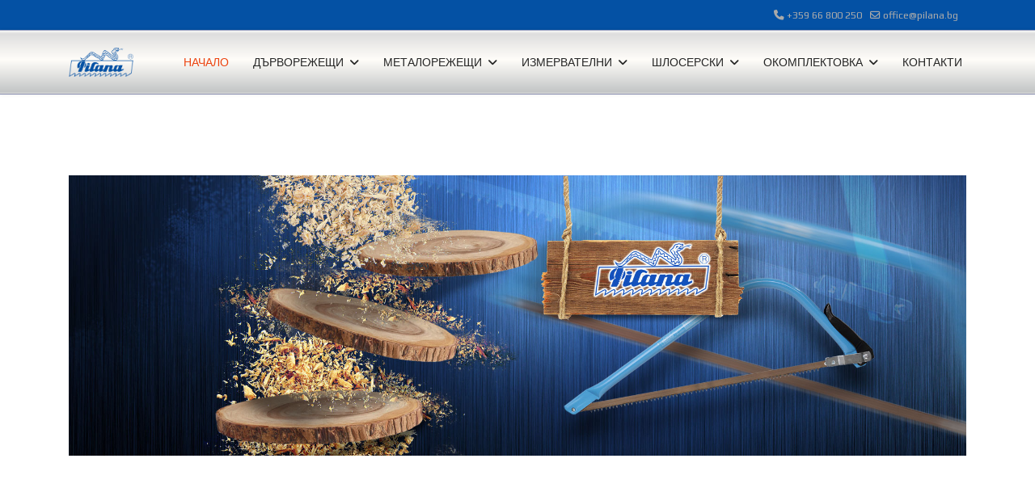

--- FILE ---
content_type: text/html; charset=utf-8
request_url: https://www.pilana.bg/index.php
body_size: 44361
content:

<!doctype html>
<html lang="bg-bg" dir="ltr">
	<head>
		
		<meta name="viewport" content="width=device-width, initial-scale=1, shrink-to-fit=no">
		<meta charset="utf-8">
	<meta name="author" content="Plamen Ivanov">
	<meta name="generator" content="Joomla! - Open Source Content Management">
	<title>Начало</title>
	<link href="/images/pilana-logo.png" rel="icon" type="image/png">
	<link href="https://www.pilana.bg/index.php/component/finder/search?format=opensearch&amp;Itemid=101" rel="search" title="OpenSearch Pilana BG" type="application/opensearchdescription+xml">
<link href="/media/vendor/awesomplete/css/awesomplete.css?1.1.7" rel="stylesheet">
	<link href="/media/vendor/joomla-custom-elements/css/joomla-alert.min.css?0.4.1" rel="stylesheet">
	<link href="/media/plg_system_jcepro/site/css/content.min.css?86aa0286b6232c4a5b58f892ce080277" rel="stylesheet">
	<link href="//fonts.googleapis.com/css?family=Play:100,100i,200,200i,300,300i,400,400i,500,500i,600,600i,700,700i,800,800i,900,900i&amp;subset=cyrillic&amp;display=swap" rel="stylesheet" media="none" onload="media=&quot;all&quot;">
	<link href="/templates/shaper_helixultimate/css/bootstrap.min.css" rel="stylesheet">
	<link href="/plugins/system/helixultimate/assets/css/system-j4.min.css" rel="stylesheet">
	<link href="/media/system/css/joomla-fontawesome.min.css?c76c3b" rel="stylesheet">
	<link href="/templates/shaper_helixultimate/css/template.css" rel="stylesheet">
	<link href="/templates/shaper_helixultimate/css/presets/preset2.css" rel="stylesheet">
	<link href="/components/com_sppagebuilder/assets/css/dynamic-content.css?3e7e96fad5e237fb2d5a081c6cb11212" rel="stylesheet">
	<link href="/modules/mod_ariimageslider/mod_ariimageslider/js/themes/nivo-slider.css" rel="stylesheet">
	<link href="/modules/mod_ariimageslider/mod_ariimageslider/js/themes/square/style.css" rel="stylesheet">
	<link href="/components/com_sppagebuilder/assets/css/color-switcher.css?3e7e96fad5e237fb2d5a081c6cb11212" rel="stylesheet">
	<style>.sp-megamenu-parent .sp-dropdown li.sp-menu-item>a {
    color: #ec430f;
}

.sp-megamenu-parent .sp-dropdown li.sp-menu-item>a, .sp-megamenu-parent .sp-dropdown li.sp-menu-item span:not(.sp-menu-badge) {
    font-size: 14px;
    line-height: 1;
    display: inline-block;
    padding: 8px 0;
    cursor: pointer;
    text-transform: uppercase;
    font-weight: 500;
}

.sp-menu-item{  
    color: #252525;
    text-transform: uppercase;
    font-weight: 500;
  }

#sp-header{
background: rgb(2,17,103);
background: linear-gradient(0deg, rgba(2,17,103,1) 0%, rgba(222,222,222,1) 1%, rgba(195,197,198,1) 4%, rgba(255,253,249,1) 54%, rgba(222,222,222,1) 94%, rgba(251,252,249,1) 99%, rgba(2,17,103,1) 100%);
}

#sp-top-bar,#sp-footer{
  background: #0451a4;
}

.sp-megamenu-parent .sp-dropdown .sp-dropdown-inner {
background: rgb(195,197,198);
background: linear-gradient(0deg, rgba(195,197,198,1) 4%, rgba(255,253,249,1) 54%, rgba(251,252,249,1) 75%, rgba(222,222,222,1) 99%, rgba(255,253,249,1) 100%);
border: 1px solid #c3c5c6;
 color: white;
  box-shadow:  2px 4px 5px #7b7c7c;
}

.offcanvas-menu{
 background: rgb(2,17,103);
background: linear-gradient(90deg, rgba(2,17,103,1) 0%, rgba(222,222,222,1) 1%, rgba(195,197,198,1) 4%, rgba(255,253,249,1) 54%, rgba(222,222,222,1) 94%, rgba(251,252,249,1) 99%, rgba(2,17,103,1) 100%);
}

.offcanvas-menu .offcanvas-inner ul.menu>li>a, .offcanvas-menu .offcanvas-inner ul.menu>li>span {
    display: block;
    font-size: 14px;
    text-transform: uppercase;
    font-weight: 500;
    padding: 10px 0px;
    position: relative;
    line-height: 18px;
    opacity: 0.7;
    transition: 0.3s;
}</style>
	<style>body{font-family: 'Play', sans-serif;font-size: 14px;text-decoration: none;}
</style>
	<style>h1{font-family: 'Play', sans-serif;font-size: 26px;text-decoration: none;}
</style>
	<style>h2{font-family: 'Play', sans-serif;font-size: 24px;text-decoration: none;}
</style>
	<style>.sp-megamenu-parent > li > a, .sp-megamenu-parent > li > span, .sp-megamenu-parent .sp-dropdown li.sp-menu-item > a{font-family: 'Arial', sans-serif;text-decoration: none;}
</style>
	<style>.menu.nav-pills > li > a, .menu.nav-pills > li > span, .menu.nav-pills .sp-dropdown li.sp-menu-item > a{font-family: 'Arial', sans-serif;text-decoration: none;}
</style>
	<style>.logo-image {height:36px;}.logo-image-phone {height:36px;}</style>
	<style>@media(max-width: 992px) {.logo-image {height: 36px;}.logo-image-phone {height: 36px;}}</style>
	<style>@media(max-width: 576px) {.logo-image {height: 36px;}.logo-image-phone {height: 36px;}}</style>
	<style>#ais_110_wrapper{max-width:1920px;}#ais_110{width:100%;height:auto;}.ari-image-slider-loading #ais_110{height:600px;}</style>
	<style>:root {--sppb-topbar-bg-color: #333333; --sppb-topbar-text-color: #AAAAAA; --sppb-header-bg-color: #FFFFFF; --sppb-logo-text-color: #ec430f; --sppb-menu-text-color: #252525; --sppb-menu-text-hover-color: #ec430f; --sppb-menu-text-active-color: #ec430f; --sppb-menu-dropdown-bg-color: #FFFFFF; --sppb-menu-dropdown-text-color: #252525; --sppb-menu-dropdown-text-hover-color: #ec430f; --sppb-menu-dropdown-text-active-color: #ec430f; --sppb-text-color: #252525; --sppb-bg-color: #FFFFFF; --sppb-link-color: #ec430f; --sppb-link-hover-color: #044CD0; --sppb-footer-bg-color: #171717; --sppb-footer-text-color: #FFFFFF; --sppb-footer-link-color: #A2A2A2; --sppb-footer-link-hover-color: #FFFFFF}</style>
<script src="/media/vendor/jquery/js/jquery.min.js?3.7.1"></script>
	<script src="/media/legacy/js/jquery-noconflict.min.js?504da4"></script>
	<script type="application/json" class="joomla-script-options new">{"data":{"breakpoints":{"tablet":991,"mobile":480},"header":{"stickyOffset":"100"}},"joomla.jtext":{"MOD_FINDER_SEARCH_VALUE":"Търсене &hellip;","COM_FINDER_SEARCH_FORM_LIST_LABEL":"Search Results","JLIB_JS_AJAX_ERROR_OTHER":"Възникна грешка при изтеглянето на JSON данните: HTTP %s статус код.","JLIB_JS_AJAX_ERROR_PARSE":"Възникна грешка при анализиране на обработката на следните JSON данни:<br><code style=\"color:inherit;white-space:pre-wrap;padding:0;margin:0;border:0;background:inherit;\">%s<\/code>","ERROR":"Грешка","MESSAGE":"Съобщение","NOTICE":"Забележка","WARNING":"Предупреждение","JCLOSE":"Затвори","JOK":"Добре","JOPEN":"Отвори"},"finder-search":{"url":"\/index.php\/component\/finder\/?task=suggestions.suggest&format=json&tmpl=component&Itemid=101"},"system.paths":{"root":"","rootFull":"https:\/\/www.pilana.bg\/","base":"","baseFull":"https:\/\/www.pilana.bg\/"},"csrf.token":"ef472a21ad4fcdb73bf01c89278dabff"}</script>
	<script src="/media/system/js/core.min.js?a3d8f8"></script>
	<script src="/media/vendor/bootstrap/js/alert.min.js?5.3.8" type="module"></script>
	<script src="/media/vendor/bootstrap/js/button.min.js?5.3.8" type="module"></script>
	<script src="/media/vendor/bootstrap/js/carousel.min.js?5.3.8" type="module"></script>
	<script src="/media/vendor/bootstrap/js/collapse.min.js?5.3.8" type="module"></script>
	<script src="/media/vendor/bootstrap/js/dropdown.min.js?5.3.8" type="module"></script>
	<script src="/media/vendor/bootstrap/js/modal.min.js?5.3.8" type="module"></script>
	<script src="/media/vendor/bootstrap/js/offcanvas.min.js?5.3.8" type="module"></script>
	<script src="/media/vendor/bootstrap/js/popover.min.js?5.3.8" type="module"></script>
	<script src="/media/vendor/bootstrap/js/scrollspy.min.js?5.3.8" type="module"></script>
	<script src="/media/vendor/bootstrap/js/tab.min.js?5.3.8" type="module"></script>
	<script src="/media/vendor/bootstrap/js/toast.min.js?5.3.8" type="module"></script>
	<script src="/media/system/js/showon.min.js?e51227" type="module"></script>
	<script src="/media/vendor/awesomplete/js/awesomplete.min.js?1.1.7" defer></script>
	<script src="/media/com_finder/js/finder.min.js?755761" type="module"></script>
	<script src="/media/mod_menu/js/menu.min.js?c76c3b" type="module"></script>
	<script src="/media/system/js/messages.min.js?9a4811" type="module"></script>
	<script src="/templates/shaper_helixultimate/js/main.js"></script>
	<script src="/components/com_sppagebuilder/assets/js/dynamic-content.js?3e7e96fad5e237fb2d5a081c6cb11212"></script>
	<script src="/modules/mod_ariimageslider/mod_ariimageslider/js/jquery.nivo.slider.js"></script>
	<script src="/components/com_sppagebuilder/assets/js/color-switcher.js?3e7e96fad5e237fb2d5a081c6cb11212"></script>
	<script type="application/ld+json">{"@context":"https://schema.org","@graph":[{"@type":"Organization","@id":"https://www.pilana.bg/#/schema/Organization/base","name":"Pilana BG","url":"https://www.pilana.bg/"},{"@type":"WebSite","@id":"https://www.pilana.bg/#/schema/WebSite/base","url":"https://www.pilana.bg/","name":"Pilana BG","publisher":{"@id":"https://www.pilana.bg/#/schema/Organization/base"}},{"@type":"WebPage","@id":"https://www.pilana.bg/#/schema/WebPage/base","url":"https://www.pilana.bg/index.php","name":"Начало","isPartOf":{"@id":"https://www.pilana.bg/#/schema/WebSite/base"},"about":{"@id":"https://www.pilana.bg/#/schema/Organization/base"},"inLanguage":"bg-BG"},{"@type":"Article","@id":"https://www.pilana.bg/#/schema/com_content/article/1","name":"Начало","headline":"Начало","inLanguage":"bg-BG","isPartOf":{"@id":"https://www.pilana.bg/#/schema/WebPage/base"}}]}</script>
	<script>template="shaper_helixultimate";</script>
	<script>
				document.addEventListener("DOMContentLoaded", () =>{
					window.htmlAddContent = window?.htmlAddContent || "";
					if (window.htmlAddContent) {
        				document.body.insertAdjacentHTML("beforeend", window.htmlAddContent);
					}
				});
			</script>
	<script>jQuery(document).ready(function() { var $ = window.jQueryNivoSlider || jQuery; var opts = {"directionNavHide":false,"responsive":true}; $("#ais_110").nivoSlider(opts); });</script>
	<script>
			const initColorMode = () => {
				const colorVariableData = [];
				const sppbColorVariablePrefix = "--sppb";
				let activeColorMode = localStorage.getItem("sppbActiveColorMode") || "";
				activeColorMode = "";
				const modes = [];

				if(!modes?.includes(activeColorMode)) {
					activeColorMode = "";
					localStorage.setItem("sppbActiveColorMode", activeColorMode);
				}

				document?.body?.setAttribute("data-sppb-color-mode", activeColorMode);

				if (!localStorage.getItem("sppbActiveColorMode")) {
					localStorage.setItem("sppbActiveColorMode", activeColorMode);
				}

				if (window.sppbColorVariables) {
					const colorVariables = typeof(window.sppbColorVariables) === "string" ? JSON.parse(window.sppbColorVariables) : window.sppbColorVariables;

					for (const colorVariable of colorVariables) {
						const { path, value } = colorVariable;
						const variable = String(path[0]).trim().toLowerCase().replaceAll(" ", "-");
						const mode = path[1];
						const variableName = `${sppbColorVariablePrefix}-${variable}`;

						if (activeColorMode === mode) {
							colorVariableData.push(`${variableName}: ${value}`);
						}
					}

					document.documentElement.style.cssText += colorVariableData.join(";");
				}
			};

			window.sppbColorVariables = [];
			
			initColorMode();

			document.addEventListener("DOMContentLoaded", initColorMode);
		</script>
	<!--[if IE]><link rel="stylesheet" href="/modules/mod_ariimageslider/mod_ariimageslider/js/themes/nivo-slider.ie.css" type="text/css" /><![endif]-->
	<!--[if lt IE 7]><link rel="stylesheet" href="/modules/mod_ariimageslider/mod_ariimageslider/js/themes/square/style.ie6.css" type="text/css" /><![endif]-->
	<!--[if IE]><link rel="stylesheet" href="/modules/mod_ariimageslider/mod_ariimageslider/js/themes/square/style.ie.css" type="text/css" /><![endif]-->
	<!--[if lt IE 8]><style type="text/css">BODY #ais_110_wrapper,BODY #ais_110{width:1920px;height:600px;}</style><![endif]-->
<!-- Google tag (gtag.js) -->
<script async src="https://www.googletagmanager.com/gtag/js?id=G-Z45JJYJ44Z"></script>
<script>
  window.dataLayer = window.dataLayer || [];
  function gtag(){dataLayer.push(arguments);}
  gtag('js', new Date());

  gtag('config', 'G-Z45JJYJ44Z');
</script>
			</head>
	<body class="site helix-ultimate hu com_content com-content view-article layout-default task-none itemid-101 bg-bg ltr sticky-header layout-fluid offcanvas-init offcanvs-position-right">

		
		
		<div class="body-wrapper">
			<div class="body-innerwrapper">
				
	<div class="sticky-header-placeholder"></div>

<div id="sp-top-bar">
	<div class="container">
		<div class="container-inner">
			<div class="row">
				<div id="sp-top1" class="col-lg-6">
					<div class="sp-column text-center text-lg-start">
																			
												
					</div>
				</div>

				<div id="sp-top2" class="col-lg-6">
					<div class="sp-column text-center text-lg-end">
						
													<ul class="sp-contact-info"><li class="sp-contact-phone"><span class="fas fa-phone" aria-hidden="true"></span> <a href="tel:+35966800250">+359 66 800 250</a></li><li class="sp-contact-email"><span class="far fa-envelope" aria-hidden="true"></span> <a href="mailto:office@pilana.bg">office@pilana.bg</a></li></ul>												
					</div>
				</div>
			</div>
		</div>
	</div>
</div>

<header id="sp-header">
	<div class="container">
		<div class="container-inner">
			<div class="row align-items-center">

				<!-- Left toggler if left/offcanvas -->
				
				<!-- Logo -->
				<div id="sp-logo" class="col-auto">
					<div class="sp-column">
						<div class="logo"><a href="/">
				<img class='logo-image  d-none d-lg-inline-block'
					srcset='https://www.pilana.bg/images/pilana-logo.png 1x, https://www.pilana.bg/images/pilana-logo.png 2x'
					src='https://www.pilana.bg/images/pilana-logo.png'
					height='36'
					alt='Pilana BG'
				/>
				<img class="logo-image-phone d-inline-block d-lg-none" src="https://www.pilana.bg/images/pilana-logo.png" alt="Pilana BG" /></a></div>						
					</div>
				</div>

				<!-- Menu -->
				<div id="sp-menu" class="col-auto flex-auto">
					<div class="sp-column d-flex justify-content-end align-items-center">
						<nav class="sp-megamenu-wrapper d-flex" role="navigation" aria-label="navigation"><ul class="sp-megamenu-parent menu-animation-fade-up d-none d-lg-block"><li class="sp-menu-item current-item active"><a aria-current="page"  href="/index.php"  >Начало</a></li><li class="sp-menu-item sp-has-child"><span  class=" sp-menu-separator"  >Дърворежещи</span><div class="sp-dropdown sp-dropdown-main sp-menu-right" style="width: 240px;"><div class="sp-dropdown-inner"><ul class="sp-dropdown-items"><li class="sp-menu-item sp-has-child"><a   href="#"  >Циркулярни триони със ЗТП</a><div class="sp-dropdown sp-dropdown-sub sp-menu-right" style="width: 240px;"><div class="sp-dropdown-inner"><ul class="sp-dropdown-items"><li class="sp-menu-item"><a   href="/katalog/CTZTP/AL_PVC.pdf"  >За AL и PVC</a></li><li class="sp-menu-item"><a   href="/katalog/CTZTP/FRC.pdf"  >За форматно-разкройващи машини </a></li><li class="sp-menu-item"><a   href="/katalog/CTZTP/MASSIVE.pdf"  >За масивна дървесина</a></li><li class="sp-menu-item"><a   href="/katalog/CTZTP/MNOGODISKOVI.pdf"  >За многодискови машини</a></li><li class="sp-menu-item"><a   href="/katalog/CTZTP/RUCHNI.pdf"  >Ръчни</a></li><li class="sp-menu-item"><a   href="/katalog/CTZTP/SPECIAL.pdf"  >Специални</a></li></ul></div></div></li><li class="sp-menu-item"><a   href="/katalog/INSTR STOMANA/CTWS.pdf"  >Циркулярни триони от инстр. Стомана </a></li><li class="sp-menu-item"><a   href="/katalog/BL DURVO/BL.pdf"  >Банцингова лента</a></li><li class="sp-menu-item"><a   href="/katalog/ABRIHT/ABRIHT.pdf"  >Абрихт ножове</a></li><li class="sp-menu-item"><a   href="/katalog/FREZOVI GLAVI/PROFILNI.pdf"  >Унив. фрезови глави с профилни ножове</a></li><li class="sp-menu-item"><a   href="#"  >Фрези със запоени пластини</a></li><li class="sp-menu-item"><a   href="/katalog/RUCHNI TRIONI/pilana-ruchni-all.pdf"  >Ръчни и градински триони</a></li><li class="sp-menu-item sp-has-child"><a   href="#"  >Длета</a><div class="sp-dropdown sp-dropdown-sub sp-menu-right" style="width: 240px;"><div class="sp-dropdown-inner"><ul class="sp-dropdown-items"><li class="sp-menu-item"><a   href="/katalog/DLETA/Dleta obshta.pdf"  >Дърводелски</a></li><li class="sp-menu-item"><a   href="/katalog/DLETA/Dleta rezbarski.pdf"  >Резбарски</a></li></ul></div></div></li><li class="sp-menu-item"><a   href="/katalog/STRUGARSKI/Strugarski dleta.pdf"  >Стругарски ножове</a></li></ul></div></div></li><li class="sp-menu-item sp-has-child"><span  class=" sp-menu-separator"  >Металорежещи</span><div class="sp-dropdown sp-dropdown-main sp-menu-right" style="width: 240px;"><div class="sp-dropdown-inner"><ul class="sp-dropdown-items"><li class="sp-menu-item sp-has-child"><span  class=" sp-menu-separator"  >Резбонарезни инструменти</span><div class="sp-dropdown sp-dropdown-sub sp-menu-right" style="width: 240px;"><div class="sp-dropdown-inner"><ul class="sp-dropdown-items"><li class="sp-menu-item"><a   href="/katalog/REZBONAREZNI/VUTR REZB.pdf"  >За вътрешни резби /метчици/</a></li><li class="sp-menu-item"><a   href="/katalog/REZBONAREZNI/VUN REZB.pdf"  >За външни резби /плашки/</a></li><li class="sp-menu-item"><a   href="/katalog/REZBONAREZNI/VURTOCI.pdf"  >Въртоци за метчици и плашки</a></li></ul></div></div></li><li class="sp-menu-item sp-has-child"><span  class=" sp-menu-separator"  >Свредели и зенкери</span><div class="sp-dropdown sp-dropdown-sub sp-menu-right" style="width: 240px;"><div class="sp-dropdown-inner"><ul class="sp-dropdown-items"><li class="sp-menu-item"><a   href="/katalog/SVREDELI/DIN 338.pdf"  >Свредели къси DIN 338 R/L</a></li><li class="sp-menu-item"><span  class=" sp-menu-separator"  >Свредели удължени DIN 340</span></li><li class="sp-menu-item"><span  class=" sp-menu-separator"  >Свредели екстра-дълги DIN 1869/1,2,3</span></li><li class="sp-menu-item"><a   href="/katalog/SVREDELI/DIN 333.pdf"  >Центрови свредели DIN 333</a></li><li class="sp-menu-item"><a   href="/katalog/SVREDELI/STEPENCHATI.pdf"  >Степенчати свредели</a></li><li class="sp-menu-item"><a   href="/katalog/SVREDELI/KONUSNI.pdf"  >Конусни свредели</a></li><li class="sp-menu-item"><span  class=" sp-menu-separator"  >Свредели за дърво</span></li><li class="sp-menu-item"><a   href="/katalog/SVREDELI/ZENKERI.pdf"  >Зенкери</a></li></ul></div></div></li><li class="sp-menu-item"><a   href="/katalog/BL METAL/M42.pdf"  >Банцингова лента за метал</a></li><li class="sp-menu-item"><span  class=" sp-menu-separator"  >Фрези отрезни и прорезни</span></li><li class="sp-menu-item"><a   href="/katalog/SNZTP/SNZTP.pdf"  >Стругарски ножове със ЗТП</a></li><li class="sp-menu-item"><a   href="/katalog/BL METAL/Nojovki.pdf"  >Ножовки за метал</a></li><li class="sp-menu-item"><a   href="/katalog/CTZTP/METAL CUT.pdf"  >Циркулярни триони със ЗТП за метали</a></li></ul></div></div></li><li class="sp-menu-item sp-has-child"><span  class=" sp-menu-separator"  >Измервателни</span><div class="sp-dropdown sp-dropdown-main sp-menu-right" style="width: 240px;"><div class="sp-dropdown-inner"><ul class="sp-dropdown-items"><li class="sp-menu-item"><a   href="/katalog//IZMERVATELNI/Linii,roletki,izmer.kolela.pdf"  >Линии, ролетки, изм. колела</a></li><li class="sp-menu-item"><a   href="/katalog/IZMERVATELNI/yglomeri,shabloni,hlabinomeri.pdf"  >Ъгломери, шаблони, хлабиномери</a></li><li class="sp-menu-item"><a   href="/katalog//IZMERVATELNI/ppkm,lupi,tvyrdomeri.pdf"  >ППКМ, лупи, твърдомери</a></li><li class="sp-menu-item"><a   href="/katalog//IZMERVATELNI/Indikatori i stoiki.pdf"  >Индикатори и стойки</a></li><li class="sp-menu-item"><a   href="/katalog//IZMERVATELNI/skobi,pergeli,chertilki.PDF"  >Скоби, пергели, чертилки</a></li><li class="sp-menu-item"><a   href="/katalog/IZMERVATELNI/pravi ygli.pdf"  >Прави ъгли</a></li><li class="sp-menu-item"><a   href="/katalog//IZMERVATELNI/niveliri1.pdf"  >Нивелири</a></li><li class="sp-menu-item"><a   href="/katalog//IZMERVATELNI/shubleri,dylbokomeri,visokomeri.pdf"  >Шублери, дълбокомери, високомери</a></li><li class="sp-menu-item"><a   href="/katalog//IZMERVATELNI/mikrometri,vytromeri.pdf"  >Микрометри, въртомери</a></li><li class="sp-menu-item"><a   href="/katalog//IZMERVATELNI/trasazni masi.pdf"  >Трасажни маси</a></li></ul></div></div></li><li class="sp-menu-item sp-has-child"><span  class=" sp-menu-separator"  >Шлосерски </span><div class="sp-dropdown sp-dropdown-main sp-menu-right" style="width: 240px;"><div class="sp-dropdown-inner"><ul class="sp-dropdown-items"><li class="sp-menu-item sp-has-child"><span  class=" sp-menu-separator"  >Пили</span><div class="sp-dropdown sp-dropdown-sub sp-menu-right" style="width: 240px;"><div class="sp-dropdown-inner"><ul class="sp-dropdown-items"><li class="sp-menu-item"><a   href="/katalog/PILI/Teh.info.pdf"  >Тех.информация</a></li><li class="sp-menu-item"><a   href="/katalog/PILI/Shloserski+Ergo.pdf"  >Шлосерски</a></li><li class="sp-menu-item"><a   href="/katalog/PILI/Shlaif.pdf"  >Шлайф</a></li><li class="sp-menu-item"><a   href="/katalog/PILI/Chasovnikarski.pdf"  >Часовникарски</a></li><li class="sp-menu-item"><a   href="/katalog/PILI/Rash pili.pdf"  >Раш пили /дърводелски/ </a></li><li class="sp-menu-item"><a   href="/katalog/PILI/Matricharski.pdf"  >Матричарски</a></li><li class="sp-menu-item"><a   href="/katalog/PILI/Modelarski.pdf"  >Моделарски</a></li><li class="sp-menu-item"><a   href="/katalog/PILI/Za trioni.pdf"  >За триони</a></li><li class="sp-menu-item"><a   href="/katalog/PILI/Klucharski.pdf"  >Ключарски</a></li><li class="sp-menu-item"><a   href="/katalog/PILI/Rotacionni.pdf"  >Ротационни</a></li><li class="sp-menu-item"><a   href="/katalog/PILI/MEKI METALI.pdf"  >За меки метали</a></li><li class="sp-menu-item"><a   href="/katalog/PILI/Komplekti pili.pdf"  >Комплекти</a></li><li class="sp-menu-item"><a   href="/katalog/PILI/Diamantni.pdf"  >Диамантни</a></li><li class="sp-menu-item"><a   href="/katalog/PILI/Mashinni.pdf"  >Машинни</a></li><li class="sp-menu-item"><a   href="/katalog/PILI/Za rezbi.pdf"  >За възстановяване на резби</a></li></ul></div></div></li><li class="sp-menu-item sp-has-child"><span  class=" sp-menu-separator"  >Отвертки</span><div class="sp-dropdown sp-dropdown-sub sp-menu-right" style="width: 240px;"><div class="sp-dropdown-inner"><ul class="sp-dropdown-items"><li class="sp-menu-item"><a   href="/katalog/SHLOSERSKI/Otverki shloserski.pdf"  >Шлосерски</a></li><li class="sp-menu-item"><a   href="/katalog/SHLOSERSKI/Otverki elektro.pdf"  >Електротехнически</a></li><li class="sp-menu-item"><a   href="/katalog/SHLOSERSKI/Otverki chasovnikarski.pdf"  >Часовникарски</a></li><li class="sp-menu-item"><a   href="/katalog/SHLOSERSKI/Nakrainici.pdf"  >Накрайници</a></li></ul></div></div></li><li class="sp-menu-item"><a   href="/katalog/SHLOSERSKI/kleshti.pdf"  >Клещи</a></li><li class="sp-menu-item"><a   href="/katalog/SHLOSERSKI/Chukove.pdf"  >Чукове</a></li><li class="sp-menu-item"><a   href="/katalog/SHLOSERSKI/Nojici.pdf"  >Ножици</a></li><li class="sp-menu-item"><a   href="/katalog/trubnikluchove.pdf"  >Тръбни ключове</a></li><li class="sp-menu-item"><span  class=" sp-menu-separator"  >Други инструменти</span></li></ul></div></div></li><li class="sp-menu-item sp-has-child"><span  class=" sp-menu-separator"  >Окомплектовка</span><div class="sp-dropdown sp-dropdown-main sp-menu-right" style="width: 240px;"><div class="sp-dropdown-inner"><ul class="sp-dropdown-items"><li class="sp-menu-item"><a   href="/katalog/UNIVERSALI/BGF.pdf"  >Универсали за струг</a></li><li class="sp-menu-item"><a   href="/katalog/DORNICI/Dornici.pdf"  >Дорници, намалители, втулки и центри</a></li></ul></div></div></li><li class="sp-menu-item"><a   href="/index.php/kontakti"  >Контакти</a></li></ul></nav>						

						<!-- Related Modules -->
						<div class="d-none d-lg-flex header-modules align-items-center">
							
													</div>

						<!-- Right toggler  -->
													
  <a id="offcanvas-toggler"
     class="offcanvas-toggler-secondary offcanvas-toggler-right d-flex d-lg-none align-items-center"
     href="#"
     aria-label="Menu"
     title="Menu">
     <div class="burger-icon"><span></span><span></span><span></span></div>
  </a>											</div>
				</div>
			</div>
		</div>
	</div>
</header>
				<main id="sp-main">
					
<section id="sp-section-1" >

				
	
<div class="row">
	<div id="sp-title" class="col-lg-12 "><div class="sp-column "></div></div></div>
				
	</section>

<section id="sp-main-body" >

										<div class="container">
					<div class="container-inner">
						
	
<div class="row">
	
<div id="sp-component" class="col-lg-12 ">
	<div class="sp-column ">
		<div id="system-message-container" aria-live="polite"></div>


					<div class="sp-module-content-top clearfix">
				<div class="sp-module "><div class="sp-module-content"><div id="ais_110_wrapper" class="ari-image-slider-wrapper ari-image-slider-loading ari-is-theme-square ari-image-slider-wCtrlNav">
	<div id="ais_110" class="ari-image-slider nivoSlider">
					<img src="/images/front-page/pilana-1.jpg" alt="" title="" class="imageslider-item" width="1920" height="600" />
							<img src="/images/front-page/pilana-2.jpg" alt="" title="" class="imageslider-item" width="1920" height="600" style="display:none" />
							<img src="/images/front-page/pilana-banner3.jpg" alt="" title="" class="imageslider-item" width="1920" height="600" style="display:none" />
				
	</div>
			<div class="nivo-controlNavHolder">
			<div class="nivo-controlNav">
							<a rel="0" class="nivo-control active">
					<span class="nivo-thumbNavWrapper">
						0						<span class="nivo-arrow-border"></span>
						<span class="nivo-arrow"></span>
					</span>
				</a>
							<a rel="1" class="nivo-control">
					<span class="nivo-thumbNavWrapper">
						1						<span class="nivo-arrow-border"></span>
						<span class="nivo-arrow"></span>
					</span>
				</a>
							<a rel="2" class="nivo-control">
					<span class="nivo-thumbNavWrapper">
						2						<span class="nivo-arrow-border"></span>
						<span class="nivo-arrow"></span>
					</span>
				</a>
						</div>
		</div>
	</div></div></div>
			</div>
		
		<div class="article-details " itemscope itemtype="https://schema.org/Article">
    <meta itemprop="inLanguage" content="bg-BG">

    
    
    
    
    
    <div class="article-can-edit d-flex flex-wrap justify-content-between">
                
            </div>

    
        
                
    
        
        
        
        <div itemprop="articleBody">
            <p style="text-indent: 35.45pt; text-align: center;"><img src="/images/pilana-logo.png" alt="pilana logo" width="312" height="141" style="display: block; margin-left: auto; margin-right: auto; margin-top: 12px;" /></p>
<p>&nbsp;</p>
<p style="text-indent: 35.45pt; text-align: center;">УВАЖАЕМИ КЛИЕНТИ,</p>
<p style="text-align: justify; text-indent: 35.45pt;">Удоволствие е за нас, да ви представим нашите фирми „ЕНЕВ ПИЛАНА” ООД и „ЕНЕВ” ООД, както и богатата гама инструменти, машини и резервни части за тях, които доставяме за вас от всички инструментални и машиностроителни заводи от Чехия и България.</p>
<p style="text-align: justify; text-indent: 35.45pt;">Дейността на фирмите започва от началото на 1992 г., като представител на над 15 инструментални завода от Чехия. През 1998 г. става представител и на фирми произвеждащи дървообработващи и металообработващи машини. Вече над 20 години фирмите са утвърден търговски партньор, както на българския, така и на чешкия пазар. Успехите ни се дължат на лоялността и коректността към всички наши клиенти. Висококвалифицираният персонал предоставя на клиентите професионална техническа помощ и информация за качествата и възможностите на предлаганите инструменти и машини. Осигуреният гаранционен и след гаранционен сервиз на машините и след продажбената техническа помощ ни правят желан партньор от нашите клиенти.</p>
<p style="text-align: justify; text-indent: 35.45pt;">Нашите дружества се превърнаха в известни търговски фирми на Чешки инструменти и машини и сега заемат значително място на българския пазар. Европейското качество и приемливите цени правят Чешките инструменти достъпни за Вас!</p>
<p style="text-indent: 35.45pt;">&nbsp;</p>
<p style="text-indent: 35.45pt; text-align: center;">&nbsp;&nbsp;&nbsp;&nbsp;&nbsp;&nbsp;&nbsp;&nbsp;&nbsp;&nbsp;&nbsp;&nbsp;&nbsp;&nbsp;&nbsp;&nbsp;&nbsp; НАШАТА ЦЕЛ Е ВАШИЯТ УСПЕХ!&nbsp;&nbsp;&nbsp;&nbsp;&nbsp;&nbsp;&nbsp;&nbsp;&nbsp;&nbsp;&nbsp;&nbsp;&nbsp;&nbsp;&nbsp;&nbsp;&nbsp;</p>
<p style="text-indent: 275.85pt;">&nbsp;</p>
<p style="text-indent: 275.85pt; text-align: right;">МОМЧИЛ ЕНЕВ</p>
<p style="text-indent: 275.85pt; text-align: right;">Управител</p>        </div>

        
        
        
    

        
    

   
<nav class="pagenavigation" aria-label="Навигация">
    <span class="pagination ms-0">
                <a class="btn btn-sm btn-secondary previous" href="/index.php/kontakti" rel="prev">
            <span class="visually-hidden">
                Предишна статия: Контакти            </span>
            <span class="icon-chevron-left" aria-hidden="true"></span> <span aria-hidden="true">Предишна</span>            </a>
            </span>
</nav>
	
                </div>



			</div>
</div>
</div>
											</div>
				</div>
						
	</section>

<footer id="sp-footer" >

						<div class="container">
				<div class="container-inner">
			
	
<div class="row">
	<div id="sp-footer1" class="col-lg-12 "><div class="sp-column "><span class="sp-copyright">© 2026 ЕНЕВ ПИЛАНА ООД</span></div></div></div>
							</div>
			</div>
			
	</footer>
				</main>
			</div>
		</div>

		<!-- Off Canvas Menu -->
		<div class="offcanvas-overlay"></div>
		<!-- Rendering the offcanvas style -->
		<!-- If canvas style selected then render the style -->
		<!-- otherwise (for old templates) attach the offcanvas module position -->
					<div class="offcanvas-menu left-1 offcanvas-arrow-right" tabindex="-1" inert>
	<div class="d-flex align-items-center justify-content-between p-3 pt-4">
		<div class="logo"><a href="/">
				<img class='logo-image  d-none d-lg-inline-block'
					srcset='https://www.pilana.bg/images/pilana-logo.png 1x, https://www.pilana.bg/images/pilana-logo.png 2x'
					src='https://www.pilana.bg/images/pilana-logo.png'
					height='36'
					alt='Pilana BG'
				/>
				<img class="logo-image-phone d-inline-block d-lg-none" src="https://www.pilana.bg/images/pilana-logo.png" alt="Pilana BG" /></a></div>		<a href="#" class="close-offcanvas" role="button" aria-label="Close Off-canvas">
			<div class="burger-icon" aria-hidden="true">
				<span></span>
				<span></span>
				<span></span>
			</div>
		</a>
	</div>
	
	<div class="offcanvas-inner">
		<div class="d-flex header-modules mb-3">
							<div class="sp-module "><div class="sp-module-content">
<form class="mod-finder js-finder-searchform form-search" action="/index.php/component/finder/search?Itemid=101" method="get" role="search">
    <label for="mod-finder-searchword-canvas" class="visually-hidden finder">Търсене</label><input type="text" name="q" id="mod-finder-searchword-canvas" class="js-finder-search-query form-control" value="" placeholder="Търсене &hellip;">
            <input type="hidden" name="Itemid" value="101"></form>
</div></div>			
					</div>
		
					<div class="sp-module "><div class="sp-module-content"><ul class="mod-menu mod-list menu nav-pills">
<li class="item-101 default current active"><a href="/index.php" aria-current="page">Начало</a></li><li class="item-107 menu-divider  menu-deeper menu-parent"><span class="menu-separator ">Дърворежещи<span class="menu-toggler"></span></span>
<ul class="mod-menu__sub list-unstyled small menu-child"><li class="item-108 menu-deeper menu-parent"><a href="#" >Циркулярни триони със ЗТП<span class="menu-toggler"></span></a><ul class="mod-menu__sub list-unstyled small menu-child"><li class="item-109"><a href="/katalog/CTZTP/AL_PVC.pdf" >За AL и PVC</a></li><li class="item-110"><a href="/katalog/CTZTP/FRC.pdf" >За форматно-разкройващи машини </a></li><li class="item-111"><a href="/katalog/CTZTP/MASSIVE.pdf" >За масивна дървесина</a></li><li class="item-112"><a href="/katalog/CTZTP/MNOGODISKOVI.pdf" >За многодискови машини</a></li><li class="item-113"><a href="/katalog/CTZTP/RUCHNI.pdf" >Ръчни</a></li><li class="item-114"><a href="/katalog/CTZTP/SPECIAL.pdf" >Специални</a></li></ul></li><li class="item-115"><a href="/katalog/INSTR STOMANA/CTWS.pdf" >Циркулярни триони от инстр. Стомана </a></li><li class="item-116"><a href="/katalog/BL DURVO/BL.pdf" >Банцингова лента</a></li><li class="item-117"><a href="/katalog/ABRIHT/ABRIHT.pdf" >Абрихт ножове</a></li><li class="item-118"><a href="/katalog/FREZOVI GLAVI/PROFILNI.pdf" >Унив. фрезови глави с профилни ножове</a></li><li class="item-119"><a href="#" >Фрези със запоени пластини</a></li><li class="item-120"><a href="/katalog/RUCHNI TRIONI/pilana-ruchni-all.pdf" >Ръчни и градински триони</a></li><li class="item-121 menu-deeper menu-parent"><a href="#" >Длета<span class="menu-toggler"></span></a><ul class="mod-menu__sub list-unstyled small menu-child"><li class="item-122"><a href="/katalog/DLETA/Dleta obshta.pdf" >Дърводелски</a></li><li class="item-123"><a href="/katalog/DLETA/Dleta rezbarski.pdf" >Резбарски</a></li></ul></li><li class="item-125"><a href="/katalog/STRUGARSKI/Strugarski dleta.pdf" >Стругарски ножове</a></li></ul></li><li class="item-126 menu-divider  menu-deeper menu-parent"><span class="menu-separator ">Металорежещи<span class="menu-toggler"></span></span>
<ul class="mod-menu__sub list-unstyled small menu-child"><li class="item-127 menu-divider  menu-deeper menu-parent"><span class="menu-separator ">Резбонарезни инструменти<span class="menu-toggler"></span></span>
<ul class="mod-menu__sub list-unstyled small menu-child"><li class="item-128"><a href="/katalog/REZBONAREZNI/VUTR REZB.pdf" >За вътрешни резби /метчици/</a></li><li class="item-129"><a href="/katalog/REZBONAREZNI/VUN REZB.pdf" >За външни резби /плашки/</a></li><li class="item-130"><a href="/katalog/REZBONAREZNI/VURTOCI.pdf" >Въртоци за метчици и плашки</a></li></ul></li><li class="item-131 menu-divider  menu-deeper menu-parent"><span class="menu-separator ">Свредели и зенкери<span class="menu-toggler"></span></span>
<ul class="mod-menu__sub list-unstyled small menu-child"><li class="item-132"><a href="/katalog/SVREDELI/DIN 338.pdf" >Свредели къси DIN 338 R/L</a></li><li class="item-133 menu-divider "><span class="menu-separator ">Свредели удължени DIN 340</span>
</li><li class="item-134 menu-divider "><span class="menu-separator ">Свредели екстра-дълги DIN 1869/1,2,3</span>
</li><li class="item-135"><a href="/katalog/SVREDELI/DIN 333.pdf" >Центрови свредели DIN 333</a></li><li class="item-136"><a href="/katalog/SVREDELI/STEPENCHATI.pdf" >Степенчати свредели</a></li><li class="item-137"><a href="/katalog/SVREDELI/KONUSNI.pdf" >Конусни свредели</a></li><li class="item-138 menu-divider "><span class="menu-separator ">Свредели за дърво</span>
</li><li class="item-139"><a href="/katalog/SVREDELI/ZENKERI.pdf" >Зенкери</a></li></ul></li><li class="item-140"><a href="/katalog/BL METAL/M42.pdf" >Банцингова лента за метал</a></li><li class="item-141 menu-divider "><span class="menu-separator ">Фрези отрезни и прорезни</span>
</li><li class="item-142"><a href="/katalog/SNZTP/SNZTP.pdf" >Стругарски ножове със ЗТП</a></li><li class="item-143"><a href="/katalog/BL METAL/Nojovki.pdf" >Ножовки за метал</a></li><li class="item-144"><a href="/katalog/CTZTP/METAL CUT.pdf" >Циркулярни триони със ЗТП за метали</a></li></ul></li><li class="item-145 menu-divider  menu-deeper menu-parent"><span class="menu-separator ">Измервателни<span class="menu-toggler"></span></span>
<ul class="mod-menu__sub list-unstyled small menu-child"><li class="item-146"><a href="/katalog//IZMERVATELNI/Linii,roletki,izmer.kolela.pdf" >Линии, ролетки, изм. колела</a></li><li class="item-147"><a href="/katalog/IZMERVATELNI/yglomeri,shabloni,hlabinomeri.pdf" >Ъгломери, шаблони, хлабиномери</a></li><li class="item-148"><a href="/katalog//IZMERVATELNI/ppkm,lupi,tvyrdomeri.pdf" >ППКМ, лупи, твърдомери</a></li><li class="item-149"><a href="/katalog//IZMERVATELNI/Indikatori i stoiki.pdf" >Индикатори и стойки</a></li><li class="item-150"><a href="/katalog//IZMERVATELNI/skobi,pergeli,chertilki.PDF" >Скоби, пергели, чертилки</a></li><li class="item-151"><a href="/katalog/IZMERVATELNI/pravi ygli.pdf" >Прави ъгли</a></li><li class="item-152"><a href="/katalog//IZMERVATELNI/niveliri1.pdf" >Нивелири</a></li><li class="item-153"><a href="/katalog//IZMERVATELNI/shubleri,dylbokomeri,visokomeri.pdf" >Шублери, дълбокомери, високомери</a></li><li class="item-154"><a href="/katalog//IZMERVATELNI/mikrometri,vytromeri.pdf" >Микрометри, въртомери</a></li><li class="item-155"><a href="/katalog//IZMERVATELNI/trasazni masi.pdf" >Трасажни маси</a></li></ul></li><li class="item-156 menu-divider  menu-deeper menu-parent"><span class="menu-separator ">Шлосерски <span class="menu-toggler"></span></span>
<ul class="mod-menu__sub list-unstyled small menu-child"><li class="item-157 menu-divider  menu-deeper menu-parent"><span class="menu-separator ">Пили<span class="menu-toggler"></span></span>
<ul class="mod-menu__sub list-unstyled small menu-child"><li class="item-158"><a href="/katalog/PILI/Teh.info.pdf" >Тех.информация</a></li><li class="item-159"><a href="/katalog/PILI/Shloserski+Ergo.pdf" >Шлосерски</a></li><li class="item-160"><a href="/katalog/PILI/Shlaif.pdf" >Шлайф</a></li><li class="item-161"><a href="/katalog/PILI/Chasovnikarski.pdf" >Часовникарски</a></li><li class="item-162"><a href="/katalog/PILI/Rash pili.pdf" >Раш пили /дърводелски/ </a></li><li class="item-163"><a href="/katalog/PILI/Matricharski.pdf" >Матричарски</a></li><li class="item-164"><a href="/katalog/PILI/Modelarski.pdf" >Моделарски</a></li><li class="item-165"><a href="/katalog/PILI/Za trioni.pdf" >За триони</a></li><li class="item-166"><a href="/katalog/PILI/Klucharski.pdf" >Ключарски</a></li><li class="item-167"><a href="/katalog/PILI/Rotacionni.pdf" >Ротационни</a></li><li class="item-168"><a href="/katalog/PILI/MEKI METALI.pdf" >За меки метали</a></li><li class="item-169"><a href="/katalog/PILI/Komplekti pili.pdf" >Комплекти</a></li><li class="item-170"><a href="/katalog/PILI/Diamantni.pdf" >Диамантни</a></li><li class="item-171"><a href="/katalog/PILI/Mashinni.pdf" >Машинни</a></li><li class="item-172"><a href="/katalog/PILI/Za rezbi.pdf" >За възстановяване на резби</a></li></ul></li><li class="item-173 menu-divider  menu-deeper menu-parent"><span class="menu-separator ">Отвертки<span class="menu-toggler"></span></span>
<ul class="mod-menu__sub list-unstyled small menu-child"><li class="item-174"><a href="/katalog/SHLOSERSKI/Otverki shloserski.pdf" >Шлосерски</a></li><li class="item-175"><a href="/katalog/SHLOSERSKI/Otverki elektro.pdf" >Електротехнически</a></li><li class="item-176"><a href="/katalog/SHLOSERSKI/Otverki chasovnikarski.pdf" >Часовникарски</a></li><li class="item-177"><a href="/katalog/SHLOSERSKI/Nakrainici.pdf" >Накрайници</a></li></ul></li><li class="item-178"><a href="/katalog/SHLOSERSKI/kleshti.pdf" >Клещи</a></li><li class="item-179"><a href="/katalog/SHLOSERSKI/Chukove.pdf" >Чукове</a></li><li class="item-180"><a href="/katalog/SHLOSERSKI/Nojici.pdf" >Ножици</a></li><li class="item-181"><a href="/katalog/trubnikluchove.pdf" >Тръбни ключове</a></li><li class="item-182 menu-divider "><span class="menu-separator ">Други инструменти</span>
</li></ul></li><li class="item-183 menu-divider  menu-deeper menu-parent"><span class="menu-separator ">Окомплектовка<span class="menu-toggler"></span></span>
<ul class="mod-menu__sub list-unstyled small menu-child"><li class="item-184"><a href="/katalog/UNIVERSALI/BGF.pdf" >Универсали за струг</a></li><li class="item-185"><a href="/katalog/DORNICI/Dornici.pdf" >Дорници, намалители, втулки и центри</a></li></ul></li><li class="item-200"><a href="/index.php/kontakti" >Контакти</a></li></ul>
</div></div>		
		
					<div class="mb-4">
				<ul class="sp-contact-info"><li class="sp-contact-phone"><span class="fas fa-phone" aria-hidden="true"></span> <a href="tel:+35966800250">+359 66 800 250</a></li><li class="sp-contact-email"><span class="far fa-envelope" aria-hidden="true"></span> <a href="mailto:office@pilana.bg">office@pilana.bg</a></li></ul>			</div>
		
		
					
				
		<!-- custom module position -->
		
	</div>
</div>				

		
		

		<!-- Go to top -->
					<a href="#" class="sp-scroll-up" aria-label="Scroll to top"><span class="fas fa-angle-up" aria-hidden="true"></span></a>
					</body>
</html>